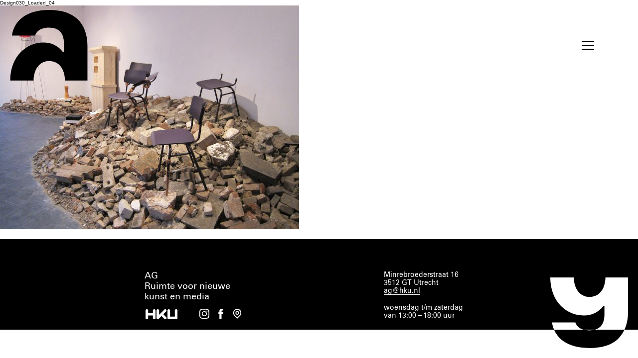

--- FILE ---
content_type: text/html; charset=UTF-8
request_url: https://ag.hku.nl/tentoonstelling/design030-loaded/design030_loaded_04/
body_size: 8898
content:
<!doctype html>
<html lang="nl">
<head>
    
    <!--
    ███████╗███████╗██████╗ ████████╗███████╗███╗   ███╗██████╗ ███████╗██████╗
    ██╔════╝██╔════╝██╔══██╗╚══██╔══╝██╔════╝████╗ ████║██╔══██╗██╔════╝██╔══██╗
    ███████╗█████╗  ██████╔╝   ██║   █████╗  ██╔████╔██║██████╔╝█████╗  ██████╔╝
    ╚════██║██╔══╝  ██╔═══╝    ██║   ██╔══╝  ██║╚██╔╝██║██╔══██╗██╔══╝  ██╔══██╗
    ███████║███████╗██║        ██║   ███████╗██║ ╚═╝ ██║██████╔╝███████╗██║  ██║
    ╚══════╝╚══════╝╚═╝        ╚═╝   ╚══════╝╚═╝     ╚═╝╚═════╝ ╚══════╝╚═╝  ╚═╝
    https://september.digital/
    -->

	<script async src="https://www.googletagmanager.com/gtag/js?id=UA-123978937-1"></script>
	<script>
		window.dataLayer = window.dataLayer || [];
		function gtag(){dataLayer.push(arguments);}
		gtag('js', new Date());
		gtag('config', 'UA-123978937-1');
	</script>

	<meta charset="utf-8">
	<meta http-equiv="X-UA-Compatible" content="IE=edge">
    <meta name="viewport" content="width=device-width, minimum-scale=1.0, maximum-scale=1.0, user-scalable=no">

	<meta name='robots' content='index, follow, max-image-preview:large, max-snippet:-1, max-video-preview:-1' />

	<!-- This site is optimized with the Yoast SEO plugin v26.6 - https://yoast.com/wordpress/plugins/seo/ -->
	<title>Design030_Loaded_04 &#8211; AG</title>
	<link rel="canonical" href="https://ag.hku.nl/tentoonstelling/design030-loaded/design030_loaded_04/" />
	<meta property="og:locale" content="nl_NL" />
	<meta property="og:type" content="article" />
	<meta property="og:title" content="Design030_Loaded_04 &#8211; AG" />
	<meta property="og:url" content="https://ag.hku.nl/tentoonstelling/design030-loaded/design030_loaded_04/" />
	<meta property="og:site_name" content="AG" />
	<meta property="article:modified_time" content="2021-03-04T14:00:16+00:00" />
	<meta property="og:image" content="https://ag.hku.nl/tentoonstelling/design030-loaded/design030_loaded_04" />
	<meta property="og:image:width" content="2560" />
	<meta property="og:image:height" content="1920" />
	<meta property="og:image:type" content="image/jpeg" />
	<meta name="twitter:card" content="summary_large_image" />
	<script type="application/ld+json" class="yoast-schema-graph">{"@context":"https://schema.org","@graph":[{"@type":"WebPage","@id":"https://ag.hku.nl/tentoonstelling/design030-loaded/design030_loaded_04/","url":"https://ag.hku.nl/tentoonstelling/design030-loaded/design030_loaded_04/","name":"Design030_Loaded_04 &#8211; AG","isPartOf":{"@id":"https://ag.hku.nl/#website"},"primaryImageOfPage":{"@id":"https://ag.hku.nl/tentoonstelling/design030-loaded/design030_loaded_04/#primaryimage"},"image":{"@id":"https://ag.hku.nl/tentoonstelling/design030-loaded/design030_loaded_04/#primaryimage"},"thumbnailUrl":"https://ag.hku.nl/app/uploads/2021/03/Design030_Loaded_04-scaled.jpg","datePublished":"2021-03-04T13:45:32+00:00","dateModified":"2021-03-04T14:00:16+00:00","breadcrumb":{"@id":"https://ag.hku.nl/tentoonstelling/design030-loaded/design030_loaded_04/#breadcrumb"},"inLanguage":"nl","potentialAction":[{"@type":"ReadAction","target":["https://ag.hku.nl/tentoonstelling/design030-loaded/design030_loaded_04/"]}]},{"@type":"ImageObject","inLanguage":"nl","@id":"https://ag.hku.nl/tentoonstelling/design030-loaded/design030_loaded_04/#primaryimage","url":"https://ag.hku.nl/app/uploads/2021/03/Design030_Loaded_04-scaled.jpg","contentUrl":"https://ag.hku.nl/app/uploads/2021/03/Design030_Loaded_04-scaled.jpg","width":2560,"height":1920},{"@type":"BreadcrumbList","@id":"https://ag.hku.nl/tentoonstelling/design030-loaded/design030_loaded_04/#breadcrumb","itemListElement":[{"@type":"ListItem","position":1,"name":"Home","item":"https://ag.hku.nl/"},{"@type":"ListItem","position":2,"name":"Design030: Loaded","item":"https://ag.hku.nl/tentoonstelling/design030-loaded/"},{"@type":"ListItem","position":3,"name":"Design030_Loaded_04"}]},{"@type":"WebSite","@id":"https://ag.hku.nl/#website","url":"https://ag.hku.nl/","name":"AG","description":"Ruimte voor nieuwe kunst en media","potentialAction":[{"@type":"SearchAction","target":{"@type":"EntryPoint","urlTemplate":"https://ag.hku.nl/?s={search_term_string}"},"query-input":{"@type":"PropertyValueSpecification","valueRequired":true,"valueName":"search_term_string"}}],"inLanguage":"nl"}]}</script>
	<!-- / Yoast SEO plugin. -->


<style id='wp-img-auto-sizes-contain-inline-css' type='text/css'>
img:is([sizes=auto i],[sizes^="auto," i]){contain-intrinsic-size:3000px 1500px}
/*# sourceURL=wp-img-auto-sizes-contain-inline-css */
</style>
<style id='classic-theme-styles-inline-css' type='text/css'>
/*! This file is auto-generated */
.wp-block-button__link{color:#fff;background-color:#32373c;border-radius:9999px;box-shadow:none;text-decoration:none;padding:calc(.667em + 2px) calc(1.333em + 2px);font-size:1.125em}.wp-block-file__button{background:#32373c;color:#fff;text-decoration:none}
/*# sourceURL=/wp-includes/css/classic-themes.min.css */
</style>
<link rel="stylesheet" href="https://ag.hku.nl/app/themes/ag/dist/styles/main-56c379f9e6.css">
    <link rel="apple-touch-icon" sizes="180x180" href="https://ag.hku.nl/app/themes/ag/dist/images/favicon/apple-touch-icon.png">
    <link rel="icon" type="image/png" href="https://ag.hku.nl/app/themes/ag/dist/images/favicon/favicon-32x32.png" sizes="32x32">
    <link rel="icon" type="image/png" href="https://ag.hku.nl/app/themes/ag/dist/images/favicon/favicon-16x16.png" sizes="16x16">
    <link rel="manifest" href="https://ag.hku.nl/app/themes/ag/dist/images/favicon/manifest.json">
    <link rel="mask-icon" href="https://ag.hku.nl/app/themes/ag/dist/images/favicon/safari-pinned-tab.svg" color="#5bbad5">
    <link rel="shortcut icon" href="https://ag.hku.nl/app/themes/ag/dist/images/favicon/favicon.ico">
    <meta name="msapplication-config" content="https://ag.hku.nl/app/themes/ag/dist/images/favicon/browserconfig.xml">
    <meta name="theme-color" content="#ffffff">

    <!--
    /**
     * @license
     * MyFonts Webfont Build ID 3384486, 2017-05-05T08:01:18-0400
     *
     * The fonts listed in this notice are subject to the End User License
     * Agreement(s) entered into by the website owner. All other parties are
     * explicitly restricted from using the Licensed Webfonts(s).
     *
     * You may obtain a valid license at the URLs below.
     *
     * Webfont: UniversLTPro-55Roman by Linotype
     * URL: http://www.myfonts.com/fonts/linotype/univers/pro-55-roman/
     * Licensed pageviews: 250,000
     *
     * Webfont: UniversLTPro-55Oblique by Linotype
     * URL: http://www.myfonts.com/fonts/linotype/univers/pro-55-oblique/
     * Licensed pageviews: 500,000
     *
     * Webfont: UniversLTPro-65Bold by Linotype
     * URL: http://www.myfonts.com/fonts/linotype/univers/pro-65-bold/
     * Licensed pageviews: 500,000
     *
     *
     * License: http://www.myfonts.com/viewlicense?type=web&buildid=3384486
     * Webfonts copyright: Part of the digitally encoded machine readable outline data for
     * producing the Typefaces provided is copyrighted &#x00A9; 2007 Linotype GmbH,
     * www.linotype.com. All rights reserved. This software is the property of Linotype
     * GmbH, and may not be reproduced,
     *
     * © 2017 MyFonts Inc
    */

    -->
    <link rel="stylesheet" type="text/css" href="https://ag.hku.nl/app/themes/ag/webfonts/MyFontsWebfontsKit.css">

<style id='global-styles-inline-css' type='text/css'>
:root{--wp--preset--aspect-ratio--square: 1;--wp--preset--aspect-ratio--4-3: 4/3;--wp--preset--aspect-ratio--3-4: 3/4;--wp--preset--aspect-ratio--3-2: 3/2;--wp--preset--aspect-ratio--2-3: 2/3;--wp--preset--aspect-ratio--16-9: 16/9;--wp--preset--aspect-ratio--9-16: 9/16;--wp--preset--color--black: #000000;--wp--preset--color--cyan-bluish-gray: #abb8c3;--wp--preset--color--white: #ffffff;--wp--preset--color--pale-pink: #f78da7;--wp--preset--color--vivid-red: #cf2e2e;--wp--preset--color--luminous-vivid-orange: #ff6900;--wp--preset--color--luminous-vivid-amber: #fcb900;--wp--preset--color--light-green-cyan: #7bdcb5;--wp--preset--color--vivid-green-cyan: #00d084;--wp--preset--color--pale-cyan-blue: #8ed1fc;--wp--preset--color--vivid-cyan-blue: #0693e3;--wp--preset--color--vivid-purple: #9b51e0;--wp--preset--gradient--vivid-cyan-blue-to-vivid-purple: linear-gradient(135deg,rgb(6,147,227) 0%,rgb(155,81,224) 100%);--wp--preset--gradient--light-green-cyan-to-vivid-green-cyan: linear-gradient(135deg,rgb(122,220,180) 0%,rgb(0,208,130) 100%);--wp--preset--gradient--luminous-vivid-amber-to-luminous-vivid-orange: linear-gradient(135deg,rgb(252,185,0) 0%,rgb(255,105,0) 100%);--wp--preset--gradient--luminous-vivid-orange-to-vivid-red: linear-gradient(135deg,rgb(255,105,0) 0%,rgb(207,46,46) 100%);--wp--preset--gradient--very-light-gray-to-cyan-bluish-gray: linear-gradient(135deg,rgb(238,238,238) 0%,rgb(169,184,195) 100%);--wp--preset--gradient--cool-to-warm-spectrum: linear-gradient(135deg,rgb(74,234,220) 0%,rgb(151,120,209) 20%,rgb(207,42,186) 40%,rgb(238,44,130) 60%,rgb(251,105,98) 80%,rgb(254,248,76) 100%);--wp--preset--gradient--blush-light-purple: linear-gradient(135deg,rgb(255,206,236) 0%,rgb(152,150,240) 100%);--wp--preset--gradient--blush-bordeaux: linear-gradient(135deg,rgb(254,205,165) 0%,rgb(254,45,45) 50%,rgb(107,0,62) 100%);--wp--preset--gradient--luminous-dusk: linear-gradient(135deg,rgb(255,203,112) 0%,rgb(199,81,192) 50%,rgb(65,88,208) 100%);--wp--preset--gradient--pale-ocean: linear-gradient(135deg,rgb(255,245,203) 0%,rgb(182,227,212) 50%,rgb(51,167,181) 100%);--wp--preset--gradient--electric-grass: linear-gradient(135deg,rgb(202,248,128) 0%,rgb(113,206,126) 100%);--wp--preset--gradient--midnight: linear-gradient(135deg,rgb(2,3,129) 0%,rgb(40,116,252) 100%);--wp--preset--font-size--small: 13px;--wp--preset--font-size--medium: 20px;--wp--preset--font-size--large: 36px;--wp--preset--font-size--x-large: 42px;--wp--preset--spacing--20: 0.44rem;--wp--preset--spacing--30: 0.67rem;--wp--preset--spacing--40: 1rem;--wp--preset--spacing--50: 1.5rem;--wp--preset--spacing--60: 2.25rem;--wp--preset--spacing--70: 3.38rem;--wp--preset--spacing--80: 5.06rem;--wp--preset--shadow--natural: 6px 6px 9px rgba(0, 0, 0, 0.2);--wp--preset--shadow--deep: 12px 12px 50px rgba(0, 0, 0, 0.4);--wp--preset--shadow--sharp: 6px 6px 0px rgba(0, 0, 0, 0.2);--wp--preset--shadow--outlined: 6px 6px 0px -3px rgb(255, 255, 255), 6px 6px rgb(0, 0, 0);--wp--preset--shadow--crisp: 6px 6px 0px rgb(0, 0, 0);}:where(.is-layout-flex){gap: 0.5em;}:where(.is-layout-grid){gap: 0.5em;}body .is-layout-flex{display: flex;}.is-layout-flex{flex-wrap: wrap;align-items: center;}.is-layout-flex > :is(*, div){margin: 0;}body .is-layout-grid{display: grid;}.is-layout-grid > :is(*, div){margin: 0;}:where(.wp-block-columns.is-layout-flex){gap: 2em;}:where(.wp-block-columns.is-layout-grid){gap: 2em;}:where(.wp-block-post-template.is-layout-flex){gap: 1.25em;}:where(.wp-block-post-template.is-layout-grid){gap: 1.25em;}.has-black-color{color: var(--wp--preset--color--black) !important;}.has-cyan-bluish-gray-color{color: var(--wp--preset--color--cyan-bluish-gray) !important;}.has-white-color{color: var(--wp--preset--color--white) !important;}.has-pale-pink-color{color: var(--wp--preset--color--pale-pink) !important;}.has-vivid-red-color{color: var(--wp--preset--color--vivid-red) !important;}.has-luminous-vivid-orange-color{color: var(--wp--preset--color--luminous-vivid-orange) !important;}.has-luminous-vivid-amber-color{color: var(--wp--preset--color--luminous-vivid-amber) !important;}.has-light-green-cyan-color{color: var(--wp--preset--color--light-green-cyan) !important;}.has-vivid-green-cyan-color{color: var(--wp--preset--color--vivid-green-cyan) !important;}.has-pale-cyan-blue-color{color: var(--wp--preset--color--pale-cyan-blue) !important;}.has-vivid-cyan-blue-color{color: var(--wp--preset--color--vivid-cyan-blue) !important;}.has-vivid-purple-color{color: var(--wp--preset--color--vivid-purple) !important;}.has-black-background-color{background-color: var(--wp--preset--color--black) !important;}.has-cyan-bluish-gray-background-color{background-color: var(--wp--preset--color--cyan-bluish-gray) !important;}.has-white-background-color{background-color: var(--wp--preset--color--white) !important;}.has-pale-pink-background-color{background-color: var(--wp--preset--color--pale-pink) !important;}.has-vivid-red-background-color{background-color: var(--wp--preset--color--vivid-red) !important;}.has-luminous-vivid-orange-background-color{background-color: var(--wp--preset--color--luminous-vivid-orange) !important;}.has-luminous-vivid-amber-background-color{background-color: var(--wp--preset--color--luminous-vivid-amber) !important;}.has-light-green-cyan-background-color{background-color: var(--wp--preset--color--light-green-cyan) !important;}.has-vivid-green-cyan-background-color{background-color: var(--wp--preset--color--vivid-green-cyan) !important;}.has-pale-cyan-blue-background-color{background-color: var(--wp--preset--color--pale-cyan-blue) !important;}.has-vivid-cyan-blue-background-color{background-color: var(--wp--preset--color--vivid-cyan-blue) !important;}.has-vivid-purple-background-color{background-color: var(--wp--preset--color--vivid-purple) !important;}.has-black-border-color{border-color: var(--wp--preset--color--black) !important;}.has-cyan-bluish-gray-border-color{border-color: var(--wp--preset--color--cyan-bluish-gray) !important;}.has-white-border-color{border-color: var(--wp--preset--color--white) !important;}.has-pale-pink-border-color{border-color: var(--wp--preset--color--pale-pink) !important;}.has-vivid-red-border-color{border-color: var(--wp--preset--color--vivid-red) !important;}.has-luminous-vivid-orange-border-color{border-color: var(--wp--preset--color--luminous-vivid-orange) !important;}.has-luminous-vivid-amber-border-color{border-color: var(--wp--preset--color--luminous-vivid-amber) !important;}.has-light-green-cyan-border-color{border-color: var(--wp--preset--color--light-green-cyan) !important;}.has-vivid-green-cyan-border-color{border-color: var(--wp--preset--color--vivid-green-cyan) !important;}.has-pale-cyan-blue-border-color{border-color: var(--wp--preset--color--pale-cyan-blue) !important;}.has-vivid-cyan-blue-border-color{border-color: var(--wp--preset--color--vivid-cyan-blue) !important;}.has-vivid-purple-border-color{border-color: var(--wp--preset--color--vivid-purple) !important;}.has-vivid-cyan-blue-to-vivid-purple-gradient-background{background: var(--wp--preset--gradient--vivid-cyan-blue-to-vivid-purple) !important;}.has-light-green-cyan-to-vivid-green-cyan-gradient-background{background: var(--wp--preset--gradient--light-green-cyan-to-vivid-green-cyan) !important;}.has-luminous-vivid-amber-to-luminous-vivid-orange-gradient-background{background: var(--wp--preset--gradient--luminous-vivid-amber-to-luminous-vivid-orange) !important;}.has-luminous-vivid-orange-to-vivid-red-gradient-background{background: var(--wp--preset--gradient--luminous-vivid-orange-to-vivid-red) !important;}.has-very-light-gray-to-cyan-bluish-gray-gradient-background{background: var(--wp--preset--gradient--very-light-gray-to-cyan-bluish-gray) !important;}.has-cool-to-warm-spectrum-gradient-background{background: var(--wp--preset--gradient--cool-to-warm-spectrum) !important;}.has-blush-light-purple-gradient-background{background: var(--wp--preset--gradient--blush-light-purple) !important;}.has-blush-bordeaux-gradient-background{background: var(--wp--preset--gradient--blush-bordeaux) !important;}.has-luminous-dusk-gradient-background{background: var(--wp--preset--gradient--luminous-dusk) !important;}.has-pale-ocean-gradient-background{background: var(--wp--preset--gradient--pale-ocean) !important;}.has-electric-grass-gradient-background{background: var(--wp--preset--gradient--electric-grass) !important;}.has-midnight-gradient-background{background: var(--wp--preset--gradient--midnight) !important;}.has-small-font-size{font-size: var(--wp--preset--font-size--small) !important;}.has-medium-font-size{font-size: var(--wp--preset--font-size--medium) !important;}.has-large-font-size{font-size: var(--wp--preset--font-size--large) !important;}.has-x-large-font-size{font-size: var(--wp--preset--font-size--x-large) !important;}
/*# sourceURL=global-styles-inline-css */
</style>
</head>

<body class="attachment wp-singular attachment-template-default single single-attachment postid-2737 attachmentid-2737 attachment-jpeg wp-theme-ag design030_loaded_04">


<script type="text/javascript">
    // Opera 8.0+
    var isOpera = (!!window.opr && !!opr.addons) || !!window.opera || navigator.userAgent.indexOf(' OPR/') >= 0;

    // Firefox 1.0+
    var isFirefox = typeof InstallTrigger !== 'undefined';

    // Safari 3.0+ "[object HTMLElementConstructor]"
    var isSafari = /constructor/i.test(window.HTMLElement) || (function (p) { return p.toString() === "[object SafariRemoteNotification]"; })(!window['safari'] || safari.pushNotification);

    // Internet Explorer 6-11
    var isIE = /*@cc_on!@*/false || !!document.documentMode;

    // Edge 20+
    var isEdge = !isIE && !!window.StyleMedia;

    // Chrome 1+
    var isChrome = !!window.chrome && !!window.chrome.webstore;

    // Blink engine detection
    var isBlink = (isChrome || isOpera) && !!window.CSS;

    if(isIE) {
        document.body.className += ' ' + 'browser-ie';
    }
    if(isEdge) {
        document.body.className += ' ' + 'browser-edge';
    }
    if(isChrome) {
        document.body.className += ' ' + 'browser-chrome';
    }
    if(isSafari) {
        document.body.className += ' ' + 'browser-safari';
    }
    if(isFirefox) {
        document.body.className += ' ' + 'browser-firefox';
    }
</script>


<div class="intro-anim">
    <div class="logo logo__header">
    <a href="https://ag.hku.nl">
        <svg version="1.1" xmlns="http://www.w3.org/2000/svg" x="0" y="0" width="120" height="110" viewBox="0 0 120 110" xml:space="preserve"><path fill="black" d="M120 110H85.171c-.586-18.992-9.852-30.323-24.823-30.323-14.146 0-23.595 11.893-24.12 30.323H0c.219-38.899 26.022-59.25 51.455-59.25 12.445 0 22.063 4.586 30.274 14.425l.153.182h1.688V52.215c0-16.441-7.893-24.777-23.455-24.777-14.936 0-19.837 7.672-21.436 12.379H2.653C6.519 14.506 27.613 0 60.585 0c18.837 0 33.935 4.834 43.659 13.974C114.552 23.811 120 38.234 120 55.684V110z"/></svg>
    </a>
</div>
<div class="logo logo__footer">
    <a href="https://ag.hku.nl">
        <svg version="1.1" xmlns="http://www.w3.org/2000/svg" x="0" y="0" width="132" height="120" viewBox="0 0 132 120" xml:space="preserve"><path fill="black" d="M132 0H93.688c-.645 20.719-10.837 33.08-27.305 33.08-15.562 0-25.955-12.974-26.532-33.08H0c.241 42.435 28.624 64.636 56.6 64.636 13.689 0 24.269-5.003 33.301-15.736l.168-.198h1.857v14.337c0 17.936-8.682 27.029-25.801 27.029-16.43 0-21.821-8.369-23.58-13.504H2.918C7.171 104.175 30.374 120 66.643 120c20.721 0 37.328-5.273 48.025-15.244C126.007 94.024 132 78.29 132 59.254V0z"/></svg>
    </a>
</div>
<button class="hamburger hamburger--boring" type="button">
    <span class="hamburger-box">
        <span class="hamburger-before" style="background-color: black"></span>
        <span class="hamburger-inner" style="background-color: black"></span>
        <span class="hamburger-after" style="background-color: black"></span>
    </span>
</button>

<div class="loader">Loading...</div></div>


<nav class="menu section__colored">
    <div class="parent">

        <nav class="menu__main">
            <div class="list__wrapper">
                <ul class="menu__main--list">
                    <li class="menu-item menu-home"><a href="https://ag.hku.nl/">Home</a></li>
<li class="menu-item menu-programma"><a href="https://ag.hku.nl/programma/">Programma</a></li>
<li class="menu-item menu-archief"><a href="https://ag.hku.nl/archief/">Archief</a></li>
<li class="menu-item menu-over-ag"><a href="https://ag.hku.nl/over-ag/">Over AG</a></li>
                </ul>
            </div>
        </nav>

        <footer class="section section__info section__footer">
            <div class="section__row">
                <div class="section__content ">
                    <div class="section__container">

                        <ul class="socials">
                <li>
            <a href="https://www.instagram.com/ag.hku/" target="_blank" rel="noreferrer">
                <svg version="1.1" xmlns="http://www.w3.org/2000/svg" x="0" y="0" width="20" height="20" viewBox="0 0 20 20" xml:space="preserve"><g id="XMLID_138_"><path id="XMLID_142_" d="M19.474 3.447a4.896 4.896 0 0 0-1.151-1.77 4.888 4.888 0 0 0-1.77-1.151c-.634-.247-1.368-.417-2.427-.464C13.06.015 12.72 0 10 0S6.94.008 5.873.062C4.807.108 4.08.278 3.447.526c-.657.255-1.214.595-1.77 1.151S.781 2.79.526 3.447C.278 4.08.108 4.815.062 5.873.015 6.94 0 7.28 0 10s.008 3.06.062 4.127c.046 1.066.216 1.793.464 2.427a4.896 4.896 0 0 0 1.151 1.77 4.888 4.888 0 0 0 1.77 1.151c.634.247 1.368.417 2.427.464C6.94 19.985 7.28 20 10 20s3.06-.008 4.127-.062c1.066-.046 1.793-.216 2.427-.464a4.896 4.896 0 0 0 1.77-1.151 4.888 4.888 0 0 0 1.151-1.77c.247-.634.417-1.368.464-2.427C19.985 13.06 20 12.72 20 10s-.008-3.06-.062-4.127c-.046-1.066-.216-1.793-.464-2.426zm-1.336 10.595c-.046.974-.209 1.507-.348 1.855-.178.464-.402.804-.75 1.151s-.68.564-1.151.75c-.355.139-.881.301-1.855.348-1.059.046-1.368.062-4.042.062s-2.991-.008-4.042-.062c-.974-.046-1.507-.209-1.855-.348-.464-.178-.804-.402-1.151-.75s-.564-.68-.75-1.151c-.139-.355-.301-.881-.348-1.855-.045-1.059-.061-1.376-.061-4.042s.008-2.991.062-4.042c.046-.974.209-1.507.348-1.855.177-.463.402-.803.749-1.151s.68-.564 1.151-.75c.355-.139.881-.301 1.855-.348 1.059-.046 1.376-.062 4.042-.062s2.991.008 4.042.062c.974.046 1.507.209 1.855.348.464.178.804.402 1.151.75s.564.68.75 1.151c.139.355.301.881.348 1.855.046 1.059.062 1.376.062 4.042s-.016 2.991-.062 4.042z"/><path id="XMLID_145_" d="M9.992 4.861c-2.836 0-5.139 2.303-5.139 5.139s2.303 5.139 5.139 5.139 5.139-2.303 5.139-5.139-2.303-5.139-5.139-5.139zm0 8.477a3.339 3.339 0 1 1 .001-6.677 3.339 3.339 0 0 1-.001 6.677z"/><circle id="XMLID_143_" cx="15.332" cy="4.66" r="1.198"/></g></svg>
            </a>
        </li>
                <li>
            <a href="https://www.facebook.com/Academiegalerie-249132821826048/" target="_blank" rel="noreferrer">
                <svg version="1.1" xmlns="http://www.w3.org/2000/svg" x="0" y="0" width="20" height="20" viewBox="0 0 20 20" xml:space="preserve"><path d="M14.392 10.006h-2.873V20H7.26v-9.994H5.235v-3.53H7.26V4.192C7.26 2.558 8.056 0 11.557 0l3.155.013V3.44h-2.288c-.376 0-.903.183-.903.962V6.48h3.244l-.373 3.526z"/></svg>
            </a>
        </li>
                <li>
            <a href="https://www.google.nl/maps/place/HKU+%7C+AG+-+Ruimte+voor+nieuwe+kunst+en+media/@52.0926425,5.1206324,19z/data=!4m14!1m7!3m6!1s0x47c66f45124d1177:0x89dae213f76bc775!2sHKU+%7C+AG+-+Ruimte+voor+nieuwe+kunst+en+media!8m2!3d52.0926417!4d5.1212775!16s%2Fg%2F11h50nbwnv!3m5!1s0x47c66f45124d1177:0x89dae213f76bc775!8m2!3d52.0926417!4d5.1212775!16s%2Fg%2F11h50nbwnv?entry=ttu&g_ep=EgoyMDI1MDEyMi4wIKXMDSoASAFQAw%3D%3D" target="_blank" rel="noreferrer">
                <svg version="1.1" xmlns="http://www.w3.org/2000/svg" x="0" y="0" width="20" height="20" viewBox="0 0 20 20" xml:space="preserve"><path fill-rule="evenodd" clip-rule="evenodd" d="M14.519 12.881l-4.517 4.54-4.536-4.558c-1.139-1.252-1.817-2.968-1.817-4.599 0-3.521 2.848-6.407 6.351-6.44 3.502.033 6.35 2.92 6.351 6.44 0 1.643-.685 3.366-1.832 4.617zM10 0C5.483.034 1.834 3.72 1.834 8.264c0 2.215.94 4.358 2.322 5.861L10.002 20l5.824-5.855c1.393-1.503 2.34-3.654 2.34-5.881C18.165 3.72 14.516.034 10 0z"/><path fill-rule="evenodd" clip-rule="evenodd" d="M10 10.296c-1.034 0-1.875-.845-1.875-1.885S8.966 6.526 10 6.526s1.875.845 1.875 1.885-.841 1.885-1.875 1.885zm0-5.592c-2.038 0-3.69 1.661-3.69 3.709s1.652 3.709 3.69 3.709 3.69-1.661 3.69-3.709A3.698 3.698 0 0 0 10 4.704z"/></svg>
            </a>
        </li>
    </ul>
                        <div class="row">
    <div class="header__left">
        <a href="https://ag.hku.nl">
            <h1 class="payoff">AG<br/>Ruimte voor nieuwe<br/>kunst en media</h1>
        </a>
        <a class="hku__link" href="https://www.hku.nl/" target="_blank" rel="noreferrer">
            <svg version="1.1" xmlns="http://www.w3.org/2000/svg" x="0" y="0" width="600" height="186.492" viewBox="0 206.754 600 186.492" xml:space="preserve"><path d="M358.925 206.754L255.548 310.131V221.02l-14.266-14.266H221.02l-14.266 14.266v157.96l14.266 14.266h20.262L300 334.528l58.925 58.718h20.055l14.266-14.266v-20.055L334.528 300l58.718-58.718V221.02l-14.266-14.266zM585.734 206.754h-20.262l-14.266 14.266v123.639h-88.904V221.02l-14.266-14.266h-20.262l-14.266 14.266v157.96l14.266 14.266h157.96L600 378.98V221.02zM152.171 206.754l-14.266 14.266v54.583H48.794V221.02l-14.266-14.266H14.266L0 221.02v157.96l14.266 14.266h20.262l14.266-14.266v-54.583h89.111v54.583l14.266 14.266h20.055l7.236-7.03 7.03-7.236V221.02l-14.266-14.266z"/></svg>
        </a>
    </div>
    <div class="header__right">
        <p>
            Minrebroederstraat 16<br />
3512 GT Utrecht<br/>
                            <a class="header__mail" href="mailto:ag@hku.nl">ag@hku.nl</a>
                    </p>
        <p>woensdag t/m zaterdag<br />
van 13:00 – 18:00 uur</p>
    </div>
</div>                    </div>
                </div>
            </div>
        </footer>

        <div class="logo logo__header">
    <a href="https://ag.hku.nl">
        <svg version="1.1" xmlns="http://www.w3.org/2000/svg" x="0" y="0" width="120" height="110" viewBox="0 0 120 110" xml:space="preserve"><path fill="white" d="M120 110H85.171c-.586-18.992-9.852-30.323-24.823-30.323-14.146 0-23.595 11.893-24.12 30.323H0c.219-38.899 26.022-59.25 51.455-59.25 12.445 0 22.063 4.586 30.274 14.425l.153.182h1.688V52.215c0-16.441-7.893-24.777-23.455-24.777-14.936 0-19.837 7.672-21.436 12.379H2.653C6.519 14.506 27.613 0 60.585 0c18.837 0 33.935 4.834 43.659 13.974C114.552 23.811 120 38.234 120 55.684V110z"/></svg>
    </a>
</div>
<div class="logo logo__footer">
    <a href="https://ag.hku.nl">
        <svg version="1.1" xmlns="http://www.w3.org/2000/svg" x="0" y="0" width="132" height="120" viewBox="0 0 132 120" xml:space="preserve"><path fill="white" d="M132 0H93.688c-.645 20.719-10.837 33.08-27.305 33.08-15.562 0-25.955-12.974-26.532-33.08H0c.241 42.435 28.624 64.636 56.6 64.636 13.689 0 24.269-5.003 33.301-15.736l.168-.198h1.857v14.337c0 17.936-8.682 27.029-25.801 27.029-16.43 0-21.821-8.369-23.58-13.504H2.918C7.171 104.175 30.374 120 66.643 120c20.721 0 37.328-5.273 48.025-15.244C126.007 94.024 132 78.29 132 59.254V0z"/></svg>
    </a>
</div>
<button class="hamburger hamburger--boring" type="button">
    <span class="hamburger-box">
        <span class="hamburger-before" style="background-color: white"></span>
        <span class="hamburger-inner" style="background-color: white"></span>
        <span class="hamburger-after" style="background-color: white"></span>
    </span>
</button>


    </div>
</nav>
Design030_Loaded_04<p class="attachment"><a href='https://ag.hku.nl/app/uploads/2021/03/Design030_Loaded_04-scaled.jpg'><img fetchpriority="high" decoding="async" width="600" height="450" src="https://ag.hku.nl/app/uploads/2021/03/Design030_Loaded_04-600x450.jpg" class="attachment-medium size-medium" alt="" srcset="https://ag.hku.nl/app/uploads/2021/03/Design030_Loaded_04-600x450.jpg 600w, https://ag.hku.nl/app/uploads/2021/03/Design030_Loaded_04-800x600.jpg 800w, https://ag.hku.nl/app/uploads/2021/03/Design030_Loaded_04-400x300.jpg 400w, https://ag.hku.nl/app/uploads/2021/03/Design030_Loaded_04-1536x1152.jpg 1536w, https://ag.hku.nl/app/uploads/2021/03/Design030_Loaded_04-2048x1536.jpg 2048w, https://ag.hku.nl/app/uploads/2021/03/Design030_Loaded_04-1100x825.jpg 1100w, https://ag.hku.nl/app/uploads/2021/03/Design030_Loaded_04-1400x1050.jpg 1400w, https://ag.hku.nl/app/uploads/2021/03/Design030_Loaded_04-600x450@2x.jpg 1200w, https://ag.hku.nl/app/uploads/2021/03/Design030_Loaded_04-800x600@2x.jpg 1600w" sizes="(max-width: 600px) 100vw, 600px" /></a></p>

    <div class="logo logo__header">
    <a href="https://ag.hku.nl">
        <svg version="1.1" xmlns="http://www.w3.org/2000/svg" x="0" y="0" width="120" height="110" viewBox="0 0 120 110" xml:space="preserve"><path fill="black" d="M120 110H85.171c-.586-18.992-9.852-30.323-24.823-30.323-14.146 0-23.595 11.893-24.12 30.323H0c.219-38.899 26.022-59.25 51.455-59.25 12.445 0 22.063 4.586 30.274 14.425l.153.182h1.688V52.215c0-16.441-7.893-24.777-23.455-24.777-14.936 0-19.837 7.672-21.436 12.379H2.653C6.519 14.506 27.613 0 60.585 0c18.837 0 33.935 4.834 43.659 13.974C114.552 23.811 120 38.234 120 55.684V110z"/></svg>
    </a>
</div>
<div class="logo logo__footer">
    <a href="https://ag.hku.nl">
        <svg version="1.1" xmlns="http://www.w3.org/2000/svg" x="0" y="0" width="132" height="120" viewBox="0 0 132 120" xml:space="preserve"><path fill="black" d="M132 0H93.688c-.645 20.719-10.837 33.08-27.305 33.08-15.562 0-25.955-12.974-26.532-33.08H0c.241 42.435 28.624 64.636 56.6 64.636 13.689 0 24.269-5.003 33.301-15.736l.168-.198h1.857v14.337c0 17.936-8.682 27.029-25.801 27.029-16.43 0-21.821-8.369-23.58-13.504H2.918C7.171 104.175 30.374 120 66.643 120c20.721 0 37.328-5.273 48.025-15.244C126.007 94.024 132 78.29 132 59.254V0z"/></svg>
    </a>
</div>
<button class="hamburger hamburger--boring" type="button">
    <span class="hamburger-box">
        <span class="hamburger-before" style="background-color: black"></span>
        <span class="hamburger-inner" style="background-color: black"></span>
        <span class="hamburger-after" style="background-color: black"></span>
    </span>
</button>


    <footer class="section section__colored section__info section__footer">
        <div class="parent">
            <div class="section__row">
                <div class="section__content section__colored--content">
                    <div class="section__container">
                        <ul class="socials">
                <li>
            <a href="https://www.instagram.com/ag.hku/" target="_blank" rel="noreferrer">
                <svg version="1.1" xmlns="http://www.w3.org/2000/svg" x="0" y="0" width="20" height="20" viewBox="0 0 20 20" xml:space="preserve"><g id="XMLID_138_"><path id="XMLID_142_" d="M19.474 3.447a4.896 4.896 0 0 0-1.151-1.77 4.888 4.888 0 0 0-1.77-1.151c-.634-.247-1.368-.417-2.427-.464C13.06.015 12.72 0 10 0S6.94.008 5.873.062C4.807.108 4.08.278 3.447.526c-.657.255-1.214.595-1.77 1.151S.781 2.79.526 3.447C.278 4.08.108 4.815.062 5.873.015 6.94 0 7.28 0 10s.008 3.06.062 4.127c.046 1.066.216 1.793.464 2.427a4.896 4.896 0 0 0 1.151 1.77 4.888 4.888 0 0 0 1.77 1.151c.634.247 1.368.417 2.427.464C6.94 19.985 7.28 20 10 20s3.06-.008 4.127-.062c1.066-.046 1.793-.216 2.427-.464a4.896 4.896 0 0 0 1.77-1.151 4.888 4.888 0 0 0 1.151-1.77c.247-.634.417-1.368.464-2.427C19.985 13.06 20 12.72 20 10s-.008-3.06-.062-4.127c-.046-1.066-.216-1.793-.464-2.426zm-1.336 10.595c-.046.974-.209 1.507-.348 1.855-.178.464-.402.804-.75 1.151s-.68.564-1.151.75c-.355.139-.881.301-1.855.348-1.059.046-1.368.062-4.042.062s-2.991-.008-4.042-.062c-.974-.046-1.507-.209-1.855-.348-.464-.178-.804-.402-1.151-.75s-.564-.68-.75-1.151c-.139-.355-.301-.881-.348-1.855-.045-1.059-.061-1.376-.061-4.042s.008-2.991.062-4.042c.046-.974.209-1.507.348-1.855.177-.463.402-.803.749-1.151s.68-.564 1.151-.75c.355-.139.881-.301 1.855-.348 1.059-.046 1.376-.062 4.042-.062s2.991.008 4.042.062c.974.046 1.507.209 1.855.348.464.178.804.402 1.151.75s.564.68.75 1.151c.139.355.301.881.348 1.855.046 1.059.062 1.376.062 4.042s-.016 2.991-.062 4.042z"/><path id="XMLID_145_" d="M9.992 4.861c-2.836 0-5.139 2.303-5.139 5.139s2.303 5.139 5.139 5.139 5.139-2.303 5.139-5.139-2.303-5.139-5.139-5.139zm0 8.477a3.339 3.339 0 1 1 .001-6.677 3.339 3.339 0 0 1-.001 6.677z"/><circle id="XMLID_143_" cx="15.332" cy="4.66" r="1.198"/></g></svg>
            </a>
        </li>
                <li>
            <a href="https://www.facebook.com/Academiegalerie-249132821826048/" target="_blank" rel="noreferrer">
                <svg version="1.1" xmlns="http://www.w3.org/2000/svg" x="0" y="0" width="20" height="20" viewBox="0 0 20 20" xml:space="preserve"><path d="M14.392 10.006h-2.873V20H7.26v-9.994H5.235v-3.53H7.26V4.192C7.26 2.558 8.056 0 11.557 0l3.155.013V3.44h-2.288c-.376 0-.903.183-.903.962V6.48h3.244l-.373 3.526z"/></svg>
            </a>
        </li>
                <li>
            <a href="https://www.google.nl/maps/place/HKU+%7C+AG+-+Ruimte+voor+nieuwe+kunst+en+media/@52.0926425,5.1206324,19z/data=!4m14!1m7!3m6!1s0x47c66f45124d1177:0x89dae213f76bc775!2sHKU+%7C+AG+-+Ruimte+voor+nieuwe+kunst+en+media!8m2!3d52.0926417!4d5.1212775!16s%2Fg%2F11h50nbwnv!3m5!1s0x47c66f45124d1177:0x89dae213f76bc775!8m2!3d52.0926417!4d5.1212775!16s%2Fg%2F11h50nbwnv?entry=ttu&g_ep=EgoyMDI1MDEyMi4wIKXMDSoASAFQAw%3D%3D" target="_blank" rel="noreferrer">
                <svg version="1.1" xmlns="http://www.w3.org/2000/svg" x="0" y="0" width="20" height="20" viewBox="0 0 20 20" xml:space="preserve"><path fill-rule="evenodd" clip-rule="evenodd" d="M14.519 12.881l-4.517 4.54-4.536-4.558c-1.139-1.252-1.817-2.968-1.817-4.599 0-3.521 2.848-6.407 6.351-6.44 3.502.033 6.35 2.92 6.351 6.44 0 1.643-.685 3.366-1.832 4.617zM10 0C5.483.034 1.834 3.72 1.834 8.264c0 2.215.94 4.358 2.322 5.861L10.002 20l5.824-5.855c1.393-1.503 2.34-3.654 2.34-5.881C18.165 3.72 14.516.034 10 0z"/><path fill-rule="evenodd" clip-rule="evenodd" d="M10 10.296c-1.034 0-1.875-.845-1.875-1.885S8.966 6.526 10 6.526s1.875.845 1.875 1.885-.841 1.885-1.875 1.885zm0-5.592c-2.038 0-3.69 1.661-3.69 3.709s1.652 3.709 3.69 3.709 3.69-1.661 3.69-3.709A3.698 3.698 0 0 0 10 4.704z"/></svg>
            </a>
        </li>
    </ul>                        <div class="row">
    <div class="header__left">
        <a href="https://ag.hku.nl">
            <h1 class="payoff">AG<br/>Ruimte voor nieuwe<br/>kunst en media</h1>
        </a>
        <a class="hku__link" href="https://www.hku.nl/" target="_blank" rel="noreferrer">
            <svg version="1.1" xmlns="http://www.w3.org/2000/svg" x="0" y="0" width="600" height="186.492" viewBox="0 206.754 600 186.492" xml:space="preserve"><path d="M358.925 206.754L255.548 310.131V221.02l-14.266-14.266H221.02l-14.266 14.266v157.96l14.266 14.266h20.262L300 334.528l58.925 58.718h20.055l14.266-14.266v-20.055L334.528 300l58.718-58.718V221.02l-14.266-14.266zM585.734 206.754h-20.262l-14.266 14.266v123.639h-88.904V221.02l-14.266-14.266h-20.262l-14.266 14.266v157.96l14.266 14.266h157.96L600 378.98V221.02zM152.171 206.754l-14.266 14.266v54.583H48.794V221.02l-14.266-14.266H14.266L0 221.02v157.96l14.266 14.266h20.262l14.266-14.266v-54.583h89.111v54.583l14.266 14.266h20.055l7.236-7.03 7.03-7.236V221.02l-14.266-14.266z"/></svg>
        </a>
    </div>
    <div class="header__right">
        <p>
            Minrebroederstraat 16<br />
3512 GT Utrecht<br/>
                            <a class="header__mail" href="mailto:ag@hku.nl">ag@hku.nl</a>
                    </p>
        <p>woensdag t/m zaterdag<br />
van 13:00 – 18:00 uur</p>
    </div>
</div>                    </div>
                </div>
                <div class="logo logo__header">
    <a href="https://ag.hku.nl">
        <svg version="1.1" xmlns="http://www.w3.org/2000/svg" x="0" y="0" width="120" height="110" viewBox="0 0 120 110" xml:space="preserve"><path fill="white" d="M120 110H85.171c-.586-18.992-9.852-30.323-24.823-30.323-14.146 0-23.595 11.893-24.12 30.323H0c.219-38.899 26.022-59.25 51.455-59.25 12.445 0 22.063 4.586 30.274 14.425l.153.182h1.688V52.215c0-16.441-7.893-24.777-23.455-24.777-14.936 0-19.837 7.672-21.436 12.379H2.653C6.519 14.506 27.613 0 60.585 0c18.837 0 33.935 4.834 43.659 13.974C114.552 23.811 120 38.234 120 55.684V110z"/></svg>
    </a>
</div>
<div class="logo logo__footer">
    <a href="https://ag.hku.nl">
        <svg version="1.1" xmlns="http://www.w3.org/2000/svg" x="0" y="0" width="132" height="120" viewBox="0 0 132 120" xml:space="preserve"><path fill="white" d="M132 0H93.688c-.645 20.719-10.837 33.08-27.305 33.08-15.562 0-25.955-12.974-26.532-33.08H0c.241 42.435 28.624 64.636 56.6 64.636 13.689 0 24.269-5.003 33.301-15.736l.168-.198h1.857v14.337c0 17.936-8.682 27.029-25.801 27.029-16.43 0-21.821-8.369-23.58-13.504H2.918C7.171 104.175 30.374 120 66.643 120c20.721 0 37.328-5.273 48.025-15.244C126.007 94.024 132 78.29 132 59.254V0z"/></svg>
    </a>
</div>
<button class="hamburger hamburger--boring" type="button">
    <span class="hamburger-box">
        <span class="hamburger-before" style="background-color: white"></span>
        <span class="hamburger-inner" style="background-color: white"></span>
        <span class="hamburger-after" style="background-color: white"></span>
    </span>
</button>

            </div>
        </div>
    </footer>

            <!-- Root element of PhotoSwipe. Must have class pswp. -->
        <div class="pswp" tabindex="-1" role="dialog" aria-hidden="true">

            <!-- Background of PhotoSwipe. 
                 It's a separate element as animating opacity is faster than rgba(). -->
            <div class="pswp__bg"></div>

            <!-- Slides wrapper with overflow:hidden. -->
            <div class="pswp__scroll-wrap">

                <!-- Container that holds slides. 
                    PhotoSwipe keeps only 3 of them in the DOM to save memory.
                    Don't modify these 3 pswp__item elements, data is added later on. -->
                <div class="pswp__container">
                    <div class="pswp__item"></div>
                    <div class="pswp__item"></div>
                    <div class="pswp__item"></div>
                </div>

                <!-- Default (PhotoSwipeUI_Default) interface on top of sliding area. Can be changed. -->
                <div class="pswp__ui pswp__ui--hidden">

                    <div class="pswp__top-bar">

                        <!--  Controls are self-explanatory. Order can be changed. -->

                        <div class="pswp__counter"></div>

                        <button class="pswp__button pswp__button--close" title="Close (Esc)"></button>

                        <button class="pswp__button pswp__button--share" title="Share"></button>

                        <button class="pswp__button pswp__button--fs" title="Toggle fullscreen"></button>

                        <button class="pswp__button pswp__button--zoom" title="Zoom in/out"></button>

                        <!-- Preloader demo http://codepen.io/dimsemenov/pen/yyBWoR -->
                        <!-- element will get class pswp__preloader--active when preloader is running -->
                        <div class="pswp__preloader">
                            <div class="pswp__preloader__icn">
                              <div class="pswp__preloader__cut">
                                <div class="pswp__preloader__donut"></div>
                              </div>
                            </div>
                        </div>
                    </div>

                    <div class="pswp__share-modal pswp__share-modal--hidden pswp__single-tap">
                        <div class="pswp__share-tooltip"></div> 
                    </div>

                    <button class="pswp__button pswp__button--arrow--left" title="Previous (arrow left)">
                    </button>

                    <button class="pswp__button pswp__button--arrow--right" title="Next (arrow right)">
                    </button>

                    <div class="pswp__caption">
                        <div class="pswp__caption__center"></div>
                    </div>

                </div>

            </div>

        </div>
    
    <script type="speculationrules">
{"prefetch":[{"source":"document","where":{"and":[{"href_matches":"/*"},{"not":{"href_matches":["/wp/wp-*.php","/wp/wp-admin/*","/app/uploads/*","/app/*","/app/plugins/*","/app/themes/ag/*","/*\\?(.+)"]}},{"not":{"selector_matches":"a[rel~=\"nofollow\"]"}},{"not":{"selector_matches":".no-prefetch, .no-prefetch a"}}]},"eagerness":"conservative"}]}
</script>
<script src="https://ag.hku.nl/app/themes/ag/dist/scripts/modernizr-ba5ccdea67.js"></script><script src="https://ag.hku.nl/wp/wp-includes/js/jquery/jquery.min.js?ver=3.7.1"></script><script src="https://ag.hku.nl/wp/wp-includes/js/jquery/jquery-migrate.min.js?ver=3.4.1"></script><script type="text/javascript" id="starter/js-js-extra">
/* <![CDATA[ */
var WPURLS = {"ajaxurl":"https://ag.hku.nl/wp/wp-admin/admin-ajax.php"};
//# sourceURL=starter%2Fjs-js-extra
/* ]]> */
</script>
<script src="https://ag.hku.nl/app/themes/ag/dist/scripts/main-29290e163d.js"></script></body>
</html>